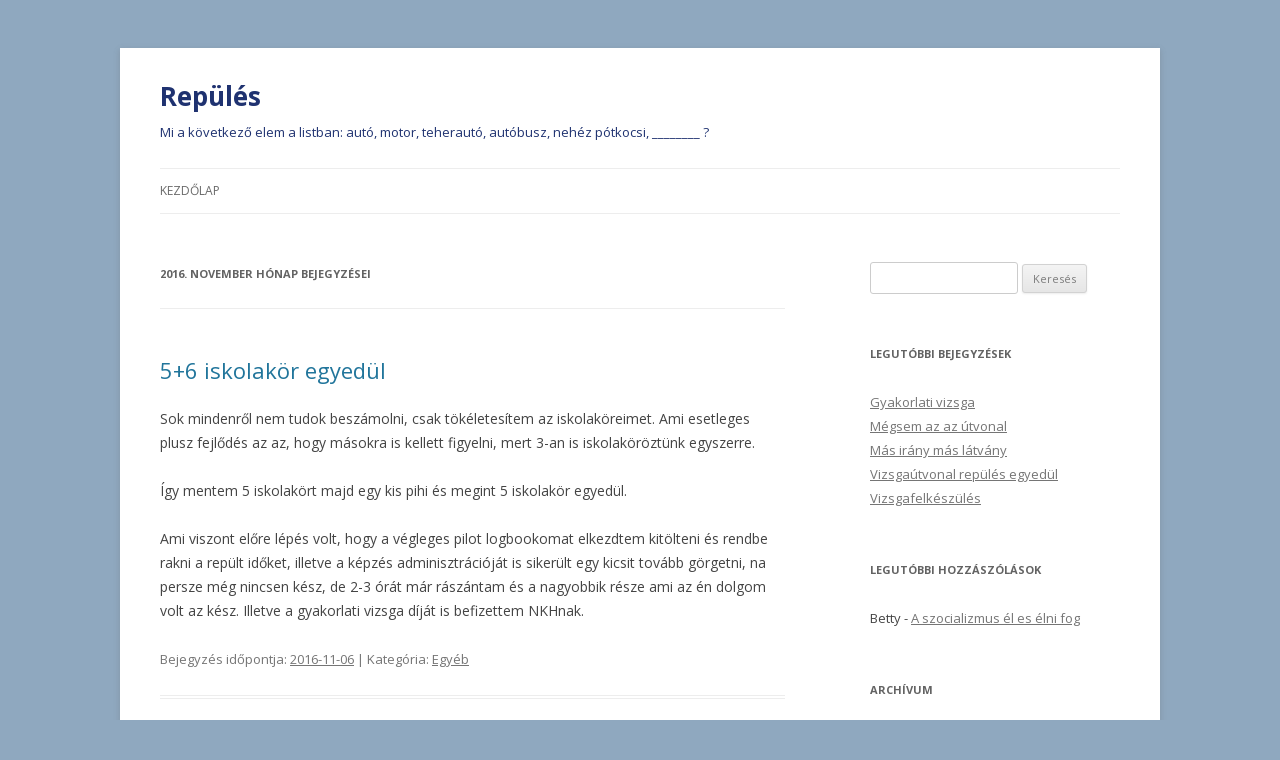

--- FILE ---
content_type: text/html; charset=UTF-8
request_url: http://repulo.misi.eu/blog/?m=201611
body_size: 14908
content:
<!DOCTYPE html>
<!--[if IE 7]>
<html class="ie ie7" lang="hu">
<![endif]-->
<!--[if IE 8]>
<html class="ie ie8" lang="hu">
<![endif]-->
<!--[if !(IE 7) | !(IE 8)  ]><!-->
<html lang="hu">
<!--<![endif]-->
<head>
<meta charset="UTF-8" />
<meta name="viewport" content="width=device-width" />
<title>november | 2016 | Repülés</title>
<link rel="profile" href="http://gmpg.org/xfn/11" />
<link rel="pingback" href="http://repulo.misi.eu/blog/xmlrpc.php" />
<!--[if lt IE 9]>
<script src="http://repulo.misi.eu/blog/wp-content/themes/twentytwelve/js/html5.js" type="text/javascript"></script>
<![endif]-->
<meta name='robots' content='max-image-preview:large' />
<link rel='dns-prefetch' href='//fonts.googleapis.com' />
<link rel='dns-prefetch' href='//s.w.org' />
<link rel="alternate" type="application/rss+xml" title="Repülés &raquo; hírcsatorna" href="http://repulo.misi.eu/blog/?feed=rss2" />
<link rel="alternate" type="application/rss+xml" title="Repülés &raquo; hozzászólás hírcsatorna" href="http://repulo.misi.eu/blog/?feed=comments-rss2" />
		<script type="text/javascript">
			window._wpemojiSettings = {"baseUrl":"https:\/\/s.w.org\/images\/core\/emoji\/13.0.1\/72x72\/","ext":".png","svgUrl":"https:\/\/s.w.org\/images\/core\/emoji\/13.0.1\/svg\/","svgExt":".svg","source":{"concatemoji":"http:\/\/repulo.misi.eu\/blog\/wp-includes\/js\/wp-emoji-release.min.js?ver=5.7.14"}};
			!function(e,a,t){var n,r,o,i=a.createElement("canvas"),p=i.getContext&&i.getContext("2d");function s(e,t){var a=String.fromCharCode;p.clearRect(0,0,i.width,i.height),p.fillText(a.apply(this,e),0,0);e=i.toDataURL();return p.clearRect(0,0,i.width,i.height),p.fillText(a.apply(this,t),0,0),e===i.toDataURL()}function c(e){var t=a.createElement("script");t.src=e,t.defer=t.type="text/javascript",a.getElementsByTagName("head")[0].appendChild(t)}for(o=Array("flag","emoji"),t.supports={everything:!0,everythingExceptFlag:!0},r=0;r<o.length;r++)t.supports[o[r]]=function(e){if(!p||!p.fillText)return!1;switch(p.textBaseline="top",p.font="600 32px Arial",e){case"flag":return s([127987,65039,8205,9895,65039],[127987,65039,8203,9895,65039])?!1:!s([55356,56826,55356,56819],[55356,56826,8203,55356,56819])&&!s([55356,57332,56128,56423,56128,56418,56128,56421,56128,56430,56128,56423,56128,56447],[55356,57332,8203,56128,56423,8203,56128,56418,8203,56128,56421,8203,56128,56430,8203,56128,56423,8203,56128,56447]);case"emoji":return!s([55357,56424,8205,55356,57212],[55357,56424,8203,55356,57212])}return!1}(o[r]),t.supports.everything=t.supports.everything&&t.supports[o[r]],"flag"!==o[r]&&(t.supports.everythingExceptFlag=t.supports.everythingExceptFlag&&t.supports[o[r]]);t.supports.everythingExceptFlag=t.supports.everythingExceptFlag&&!t.supports.flag,t.DOMReady=!1,t.readyCallback=function(){t.DOMReady=!0},t.supports.everything||(n=function(){t.readyCallback()},a.addEventListener?(a.addEventListener("DOMContentLoaded",n,!1),e.addEventListener("load",n,!1)):(e.attachEvent("onload",n),a.attachEvent("onreadystatechange",function(){"complete"===a.readyState&&t.readyCallback()})),(n=t.source||{}).concatemoji?c(n.concatemoji):n.wpemoji&&n.twemoji&&(c(n.twemoji),c(n.wpemoji)))}(window,document,window._wpemojiSettings);
		</script>
		<style type="text/css">
img.wp-smiley,
img.emoji {
	display: inline !important;
	border: none !important;
	box-shadow: none !important;
	height: 1em !important;
	width: 1em !important;
	margin: 0 .07em !important;
	vertical-align: -0.1em !important;
	background: none !important;
	padding: 0 !important;
}
</style>
	<link rel='stylesheet' id='wp-block-library-css'  href='http://repulo.misi.eu/blog/wp-includes/css/dist/block-library/style.min.css?ver=5.7.14' type='text/css' media='all' />
<link rel='stylesheet' id='twentytwelve-fonts-css'  href='http://fonts.googleapis.com/css?family=Open+Sans:400italic,700italic,400,700&#038;subset=latin,latin-ext' type='text/css' media='all' />
<link rel='stylesheet' id='twentytwelve-style-css'  href='http://repulo.misi.eu/blog/wp-content/themes/twentytwelve/style.css?ver=5.7.14' type='text/css' media='all' />
<!--[if lt IE 9]>
<link rel='stylesheet' id='twentytwelve-ie-css'  href='http://repulo.misi.eu/blog/wp-content/themes/twentytwelve/css/ie.css?ver=20121010' type='text/css' media='all' />
<![endif]-->
<link rel="https://api.w.org/" href="http://repulo.misi.eu/blog/index.php?rest_route=/" /><link rel="EditURI" type="application/rsd+xml" title="RSD" href="http://repulo.misi.eu/blog/xmlrpc.php?rsd" />
<link rel="wlwmanifest" type="application/wlwmanifest+xml" href="http://repulo.misi.eu/blog/wp-includes/wlwmanifest.xml" /> 
<meta name="generator" content="WordPress 5.7.14" />
<style type="text/css">.recentcomments a{display:inline !important;padding:0 !important;margin:0 !important;}</style>	<style type="text/css">
			.site-title a,
		.site-description {
			color: #1f3270 !important;
		}
		</style>
	<style type="text/css" id="custom-background-css">
body.custom-background { background-color: #8fa8bf; }
</style>
	</head>

<body class="archive date custom-background custom-font-enabled single-author">
<div id="page" class="hfeed site">
	<header id="masthead" class="site-header" role="banner">
		<hgroup>
			<h1 class="site-title"><a href="http://repulo.misi.eu/blog/" title="Repülés" rel="home">Repülés</a></h1>
			<h2 class="site-description">Mi a következő elem a listban: autó, motor, teherautó, autóbusz, nehéz pótkocsi, ________ ?</h2>
		</hgroup>

		<nav id="site-navigation" class="main-navigation" role="navigation">
			<h3 class="menu-toggle">Menü</h3>
			<a class="assistive-text" href="#content" title="Tovább a tartalomra">Tovább a tartalomra</a>
			<div class="nav-menu"><ul>
<li ><a href="http://repulo.misi.eu/blog/">Kezdőlap</a></li></ul></div>
		</nav><!-- #site-navigation -->

			</header><!-- #masthead -->

	<div id="main" class="wrapper">
	<section id="primary" class="site-content">
		<div id="content" role="main">

					<header class="archive-header">
				<h1 class="archive-title"><span>2016. november</span> hónap bejegyzései</h1>
			</header><!-- .archive-header -->

			
	<article id="post-300" class="post-300 post type-post status-publish format-standard hentry category-egyeb">
				<header class="entry-header">
									<h1 class="entry-title">
				<a href="http://repulo.misi.eu/blog/?p=300" title="5+6 iskolakör egyedül bejegyzéshez közvetlen hivatkozás" rel="bookmark">5+6 iskolakör egyedül</a>
			</h1>
								</header><!-- .entry-header -->

				<div class="entry-content">
			<p>Sok mindenről nem tudok beszámolni, csak tökéletesítem az iskolaköreimet. Ami esetleges plusz fejlődés az az, hogy másokra is kellett figyelni, mert 3-an is iskolaköröztünk egyszerre.</p>
<p>Így mentem 5 iskolakört majd egy kis pihi és megint 5 iskolakör egyedül.</p>
<p>Ami viszont előre lépés volt, hogy a végleges pilot logbookomat elkezdtem kitölteni és rendbe rakni a repült időket, illetve a képzés adminisztrációját is sikerült egy kicsit tovább görgetni, na persze még nincsen kész, de 2-3 órát már rászántam és a nagyobbik része ami az én dolgom volt az kész. Illetve a gyakorlati vizsga díját is befizettem NKHnak.</p>
					</div><!-- .entry-content -->
		
		<footer class="entry-meta">
			<span class="by-author">Szerző: <span class="author vcard"><a class="url fn n" href="http://repulo.misi.eu/blog/?author=1" title="admin bejegyzései" rel="author">admin</a></span></span> Bejegyzés időpontja: <a href="http://repulo.misi.eu/blog/?p=300" title="17:14" rel="bookmark"><time class="entry-date" datetime="2016-11-06T17:14:33+01:00">2016-11-06</time></a> | Kategória: <a href="http://repulo.misi.eu/blog/?cat=1" rel="category">Egyéb</a> 								</footer><!-- .entry-meta -->
	</article><!-- #post -->

	<article id="post-298" class="post-298 post type-post status-publish format-standard hentry category-egyeb tag-egyedul-repules tag-gyakorlati-okatatas tag-ppl">
				<header class="entry-header">
									<h1 class="entry-title">
				<a href="http://repulo.misi.eu/blog/?p=298" title="Ellenőrző repülés bejegyzéshez közvetlen hivatkozás" rel="bookmark">Ellenőrző repülés</a>
			</h1>
								</header><!-- .entry-header -->

				<div class="entry-content">
			<p>A folyamatos oktatás nagyon nehéz, főleg ősszel amikor néha jó idő van néha pedig rossz. Így adódott, hogy megint kimaradt két hét. A harmadik héten viszont volt terv a csütörtök és a pénteki repüléssel kapcsolatban is. Igaz amikor kiértem akkor nem jó hírrel fogadtak. Nem volt jó a porlasztófűtés (főleg leszálláskor használatos, amikor esély van arra, hogy a üzemanyag meg vagy rá fagy az üzemanyag ellátó rendszerben, így dugulást okoz, ami pedig motorleálláshoz vezethet). A szerelő szétszedte a gépet, ekkor viszont kiderült, hogy a kipufogó cső is el van repedve, amit pedig hegeszteni kellene. Hát nem lett kész még másnapra sem a gép. Így végül egy hónappal később tudtam újra repülni. Ekkor viszont egy ellenőrző repülés volt. Ami azt jelenti, hogy egy másik pilóta megnézni, hogyan kezelem a gépet. Csináltunk 2 iskolakört, meg kimentünk a légtérbe, fordulókat és átesést csinálni. Átesést ezzel a géppel egyébként nagyon nehezen lehet végezni, inkább csak liftezik.</p>
<p>Végül minden rendben ment. Ezután jött újra az egyedüli iskolakörözés. Ami szintén tanulságos volt, minden ment ahogy kell, csak most nem volt külső kontroll, így az utólagos ellenőrzéseket is el kellett végezni. 5 iskolakör után eléggé jól összeálltak a dolgok. A terv továbbra is iskolakörözés, &#8220;mert ez a repülés alapja és az A-ból B-be repülésből nem lehet sokat tanulni&#8230;&#8221;</p>
<p>Így holnap továbbra is egyedül iskola körözés van napirenden.</p>
					</div><!-- .entry-content -->
		
		<footer class="entry-meta">
			<span class="by-author">Szerző: <span class="author vcard"><a class="url fn n" href="http://repulo.misi.eu/blog/?author=1" title="admin bejegyzései" rel="author">admin</a></span></span> Bejegyzés időpontja: <a href="http://repulo.misi.eu/blog/?p=298" title="17:13" rel="bookmark"><time class="entry-date" datetime="2016-11-04T17:13:42+01:00">2016-11-04</time></a> | Kategória: <a href="http://repulo.misi.eu/blog/?cat=1" rel="category">Egyéb</a> | Címke: <a href="http://repulo.misi.eu/blog/?tag=egyedul-repules" rel="tag">egyedül repülés</a>, <a href="http://repulo.misi.eu/blog/?tag=gyakorlati-okatatas" rel="tag">gyakorlati okatatás</a>, <a href="http://repulo.misi.eu/blog/?tag=ppl" rel="tag">PPL</a>								</footer><!-- .entry-meta -->
	</article><!-- #post -->

		
		</div><!-- #content -->
	</section><!-- #primary -->


			<div id="secondary" class="widget-area" role="complementary">
			<aside id="search-2" class="widget widget_search"><form role="search" method="get" id="searchform" class="searchform" action="http://repulo.misi.eu/blog/">
				<div>
					<label class="screen-reader-text" for="s">Keresés:</label>
					<input type="text" value="" name="s" id="s" />
					<input type="submit" id="searchsubmit" value="Keresés" />
				</div>
			</form></aside>
		<aside id="recent-posts-2" class="widget widget_recent_entries">
		<h3 class="widget-title">Legutóbbi bejegyzések</h3>
		<ul>
											<li>
					<a href="http://repulo.misi.eu/blog/?p=322">Gyakorlati vizsga</a>
									</li>
											<li>
					<a href="http://repulo.misi.eu/blog/?p=320">Mégsem az az útvonal</a>
									</li>
											<li>
					<a href="http://repulo.misi.eu/blog/?p=318">Más irány más látvány</a>
									</li>
											<li>
					<a href="http://repulo.misi.eu/blog/?p=316">Vizsgaútvonal repülés egyedül</a>
									</li>
											<li>
					<a href="http://repulo.misi.eu/blog/?p=303">Vizsgafelkészülés</a>
									</li>
					</ul>

		</aside><aside id="recent-comments-2" class="widget widget_recent_comments"><h3 class="widget-title">Legutóbbi hozzászólások</h3><ul id="recentcomments"><li class="recentcomments"><span class="comment-author-link">Betty</span> - <a href="http://repulo.misi.eu/blog/?p=81#comment-2">A szocializmus él es élni fog</a></li></ul></aside><aside id="archives-2" class="widget widget_archive"><h3 class="widget-title">Archívum</h3>
			<ul>
					<li><a href='http://repulo.misi.eu/blog/?m=201612'>2016 december</a></li>
	<li><a href='http://repulo.misi.eu/blog/?m=201611'>2016 november</a></li>
	<li><a href='http://repulo.misi.eu/blog/?m=201610'>2016 október</a></li>
	<li><a href='http://repulo.misi.eu/blog/?m=201609'>2016 szeptember</a></li>
	<li><a href='http://repulo.misi.eu/blog/?m=201608'>2016 augusztus</a></li>
	<li><a href='http://repulo.misi.eu/blog/?m=201311'>2013 november</a></li>
	<li><a href='http://repulo.misi.eu/blog/?m=201310'>2013 október</a></li>
	<li><a href='http://repulo.misi.eu/blog/?m=201309'>2013 szeptember</a></li>
	<li><a href='http://repulo.misi.eu/blog/?m=201308'>2013 augusztus</a></li>
	<li><a href='http://repulo.misi.eu/blog/?m=201307'>2013 július</a></li>
			</ul>

			</aside><aside id="categories-2" class="widget widget_categories"><h3 class="widget-title">Kategóriák</h3>
			<ul>
					<li class="cat-item cat-item-1"><a href="http://repulo.misi.eu/blog/?cat=1">Egyéb</a>
</li>
	<li class="cat-item cat-item-3"><a href="http://repulo.misi.eu/blog/?cat=3">elmélet</a>
</li>
	<li class="cat-item cat-item-7"><a href="http://repulo.misi.eu/blog/?cat=7">gyakorlat</a>
</li>
	<li class="cat-item cat-item-2"><a href="http://repulo.misi.eu/blog/?cat=2">tanfolyam</a>
</li>
			</ul>

			</aside><aside id="meta-2" class="widget widget_meta"><h3 class="widget-title">Meta</h3>
		<ul>
						<li><a href="http://repulo.misi.eu/blog/wp-login.php">Bejelentkezés</a></li>
			<li><a href="http://repulo.misi.eu/blog/?feed=rss2">Bejegyzések hírcsatorna</a></li>
			<li><a href="http://repulo.misi.eu/blog/?feed=comments-rss2">Hozzászólások hírcsatorna</a></li>

			<li><a href="https://hu.wordpress.org/">WordPress Magyarország</a></li>
		</ul>

		</aside>		</div><!-- #secondary -->
		</div><!-- #main .wrapper -->
	<footer id="colophon" role="contentinfo">
		<div class="site-info">
						<a href="http://wphu.org/" title="Szemantikus személyes publikációs platform">Köszönjük WordPress! | <small>Fordítás: <a href="http://djz.hu" target="_blank">DjZoNe</a> és <a href="http://www.wordpress2you.com" target="_blank">FYGureout</a></small></a>
		</div><!-- .site-info -->
	</footer><!-- #colophon -->
</div><!-- #page -->

<script type='text/javascript' src='http://repulo.misi.eu/blog/wp-content/themes/twentytwelve/js/navigation.js?ver=1.0' id='twentytwelve-navigation-js'></script>
<script type='text/javascript' src='http://repulo.misi.eu/blog/wp-includes/js/wp-embed.min.js?ver=5.7.14' id='wp-embed-js'></script>
</body>
</html>